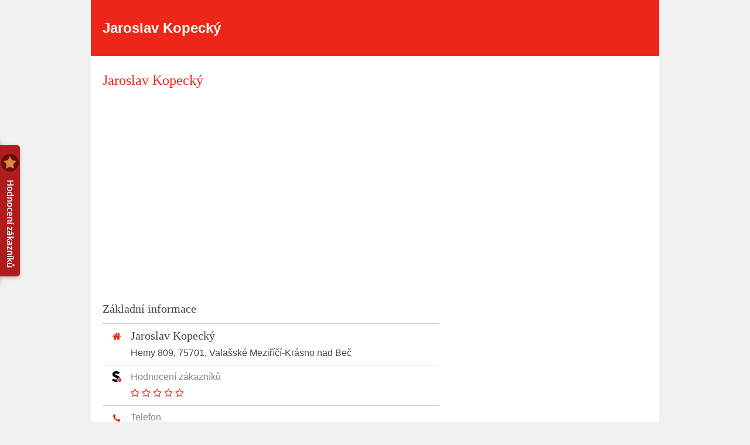

--- FILE ---
content_type: text/html; charset=UTF-8
request_url: https://firma.sluzby.cz/847007-jaroslav-kopecky-pneuservis-j-r-kopecky
body_size: 3868
content:
<!DOCTYPE html>
<html xmlns="http://www.w3.org/1999/xhtml" xml:lang="cs" lang="cs">
    <head>
        <link rel="shortcut icon" href="https://global-www.sluzby.cz/bundles/orneoslsimpleweb/img/favicon.ico">
        <meta charset="utf-8">
        <meta http-equiv="X-UA-Compatible" content="IE=edge">
        <meta name="viewport" content="width=device-width, initial-scale=1.0">

        <title>Jaroslav Kopecký</title>

        <meta name="description" content="Jaroslav Kopecký">
        <meta name="keywords" content="Jaroslav Kopecký">
        <meta name="robots" content="index, follow">
        <meta name="author" content="www.sluzby.cz s.r.o. (www.sluzby.cz) © 2006 - 2026">

        <!--[if lt IE 9]><script type="text/javascript" src="https://global-www.sluzby.cz/common/compatibility/html5shiv.js"></script><![endif]-->
        <!--[if lt IE 9]><script type="text/javascript" src="https://global-www.sluzby.cz/common/compatibility/respond.js"></script><![endif]-->



            <link rel="stylesheet" type="text/css" href="https://global-www.sluzby.cz/app-assets/simple_web-css-7eb9dab-3ca3873019979e219c7ede236ac5f94a.css">

        <link href="//fonts.googleapis.com/css?family=Open+Sans:700,700italic,600,400,400italic&subset=latin-ext" rel="" type="text/css">

        

            <script async src="//pagead2.googlesyndication.com/pagead/js/adsbygoogle.js"></script>

    </head>

    <body class="slt">
        <div id="wrap">
            <header id="header" class="slt-page-header">
                <div class="container">
                    <a class="slt-logotype" href="" title="Jaroslav Kopecký">
                        <h1 class="slt-logotype-title">
                            Jaroslav Kopecký
                            <small class="slt-logotype-slogan"></small>
                        </h1>
                    </a>
                </div>
            </header>

            <main class="container">

                <h2>Jaroslav Kopecký</h2>

                <div class="slt-advert-long">
                    <div class="slt-advert-block">
                        <ins class="adsbygoogle" style="display:block;" data-ad-format="auto" data-ad-client="ca-pub-4220012446249217" data-ad-slot="7797062733"></ins>
                    </div>
                </div>

                


                <header class="slt-block-header">
                    <strong>Základní informace</strong>
                </header>

                
                <div class="slt-row slt-advert-right">
                    <div class="slt-datalist">
                        <ul>
                            <li class="slt-company">
                                <div class="slt-wrap">
                                    <i class="fa fa-home slt-article-icon"></i>
                                    <h3>Jaroslav Kopecký</h3>
                                    <address>
                                        Hemy 809, <nobr>75701,</nobr> <nobr>Valašské Meziříčí-Krásno nad Beč</nobr> 
                                    </address>
                                </div>
                            </li>

                            <li class="slt-rating-stars">
                                <article class="slt-wrap">
                                    <i class="fa slp-icon slt-article-icon">
                                        <img src="https://global-www.sluzby.cz/bundles/orneoslsimpleweb/img/sluzby-logo-black-short.svg" alt="Registrace" width="57" height="64">
                                    </i>

                                    <header class="slt-article-title">Hodnocení zákazníků</header>

                                    <a href="#" title="" data-orneo-sl-show-rating="847007">
                                        <i class="fa fa-star-o"></i>
                                        <i class="fa fa-star-o"></i>
                                        <i class="fa fa-star-o"></i>
                                        <i class="fa fa-star-o"></i>
                                        <i class="fa fa-star-o"></i>

                                        <meta itemprop="ratingValue" content="0">
                                        <meta itemprop="bestRating" content="100">
                                    </a>
                                </article>
                            </li>

                            <li class="slt-phone">
                                <article class="slt-wrap">
                                    <a href="tel:+420571616809">
                                        <i class="fa fa-phone slt-article-icon"></i>
                                        <header class="slt-article-title">Telefon</header>
                                        <strong class="slt-value">+420571616809</strong>
                                    </a>
                                </article>
                            </li>

                            <li>
                                <article class="slt-wrap">
                                    <a href="http://www.rzp.cz/cgi-bin/aps_cacheWEB.sh?VSS_SERV=ZVWSBJFND&amp;Action=Search&amp;PRESVYBER=0&amp;PODLE=subjekt&amp;ICO=70235937&amp;OBCHJM=&amp;ROLES=P&amp;OKRES=&amp;OBEC=&amp;CASTOBCE=&amp;ULICE=&amp;COR=&amp;COZ=&amp;CDOM=&amp;JMENO=&amp;PRIJMENI=&amp;NAROZENI=&amp;ROLE=&amp;VYPIS=1" onclick="this.target='_blank'">
                                        <i class="fa fa-search slt-article-icon"></i>
                                        <header class="slt-article-title">Výpis obchodního rejstříku</header>
                                        <span class="slt-label">IČ:</span>
                                        <strong class="slt-value">70235937</strong>
                                    </a>
                                </article>
                            </li>

                            <li>
                                <article class="slt-wrap">
                                    <a href="http://adisreg.mfcr.cz/cgi-bin/adis/idph/int_dp_prij.cgi" onclick="this.target='_blank'" >
                                        <i class="fa fa-money slt-article-icon"></i>
                                        <header class="slt-article-title">Plátce DPH</header>
                                        <span class="slt-label">DIČ:</span>
                                        <strong class="slt-value">CZ40755517</strong>
                                    </a>
                                </article>
                            </li>

                            <li>
                                <article class="slt-wrap">
                                    <a href="http://adisreg.mfcr.cz/cgi-bin/adis/idph/int_dp_prij.cgi" onclick="this.target='_blank'" >
                                        <i class="fa fa-check-circle slt-article-icon"></i>
                                        <header class="slt-article-title">Spolehlivý plátce DPH</header>
                                        <span class="slt-label">DIČ:</span>
                                        <strong class="slt-value">CZ40755517</strong>
                                    </a>
                                </article>
                            </li>

                            <li>
                                <article class="slt-wrap">
                                    <a href="https://isir.justice.cz/isir/ueu/vysledek_lustrace.do?ic=70235937" onclick="this.target='_blank'" >
                                        <i class="fa fa-legal slt-article-icon"></i>
                                        <header class="slt-article-title">Insolvenční rejstřík</header>
                                        <span class="slt-label">IČ:</span>
                                        <strong class="slt-value">70235937</strong>
                                    </a>
                                </article>
                            </li>

                            <li class="slt-tags">
                                <nav class="slt-wrap">
                                    <i class="fa fa-hand-o-right slt-article-icon"></i>
                                    <header class="slt-article-title">Nabízené služby:</header>

                                        <a class="slt-value" href="https://auto-moto-doprava.sluzby.cz/pneuservisy" title="Pneuservisy " >Pneuservisy </a><span>, </span>
                                        <a class="slt-value" href="https://auto-moto-doprava.sluzby.cz/autoservisy" title="Autoservisy " >Autoservisy </a><span>, </span>
                                        <a class="slt-value" href="https://auto-moto-doprava.sluzby.cz/servis-nakladni-vozy" title="Servis nákladních vozů " >Servis nákladních vozů </a>                                </nav>
                            </li>

                        </ul>
                    </div>

                    <div class="slt-advert-square">
                        <div class="slt-advert-block">
                            <div class="square-banner">
                                <ins class="adsbygoogle" style="display:inline-block;width:336px;height:280px;" data-ad-client="ca-pub-4220012446249217" data-ad-slot="2010816335"></ins>
                            </div>
                        </div>
                    </div>
                </div>

                <div class="slt-form-contact">
                    <h3>Kontaktní formulář</h3>



<form action="" method="post" id="contactForm">                    <div class="row slt-block-form-contact">
                        <div class="col-md-4">
                            <div class="form-group">
                                <label for="frm-contactForm-name"><span class="sr-only">Vaše jméno: </span><span class="required">*</span></label>
                                <input class="form-control" placeholder="Vaše jméno" type="text" name="name" maxlength="100" id="frm-contactForm-name" required data-nette-rules='[{"op":":filled","msg":"Vyplňte vaše jméno"},{"op":":maxLength","msg":"Please enter no more than 100 characters.","arg":100}]'>
                            </div>

                            <div class="form-group">
                                <label for="frm-contactForm-email"><span class="sr-only">Váš e-mail: </span><span class="required">*</span></label>
                                <input class="form-control" placeholder="Váš e-mail" type="email" name="email" id="frm-contactForm-email" required data-nette-rules='[{"op":":filled","msg":"Vyplňte váš e-mail"},{"op":":email","msg":"E-mail nemá správný formát"}]'>
                            </div>

                            <div class="form-group">
                                <label for="frm-contactForm-phone"><span class="sr-only">Váš telefon: </span></label>
                                <input class="form-control" placeholder="Váš telefon" type="text" name="phone" id="frm-contactForm-phone">
                            </div>
                        </div>

                        <div class="col-md-8">
                            <div class="form-group">
                                <label for="frm-contactForm-message"><span class="sr-only">Vaše zpráva: </span><span class="required">*</span></label>
                                <textarea placeholder="Vaše zpráva" class="form-control" rows="4" name="message" id="frm-contactForm-message" required data-nette-rules='[{"op":":filled","msg":"Vyplňte text vaší zprávy"}]'></textarea>
                            </div>

                            <div class="slg-as-important">
                                <label for="frm-contactForm-www"><span class="sr-only">Odkaz: </span></label>
                                <input class="form-control" placeholder="Odkaz" type="text" name="www" id="frm-contactForm-www">
                            </div>

                            <div class="slg-as-important">
                                <label for="frm-contactForm-url"><span class="sr-only">Odkaz: </span></label>
                                <input class="form-control" placeholder="Odkaz" type="text" name="url" id="frm-contactForm-url">
                            </div>

                            <div class="slg-as-important">
                                <label for="frm-contactForm-comment"><span class="sr-only">Komentář: </span></label>
                                <input class="form-control" placeholder="Komentář" type="text" name="comment" id="frm-contactForm-comment">
                            </div>

                            <div class="row">
                                <div class="col-xs-8">
                                    <p class="text-info">Položky označené <span class="required">*</span> (hvězdičkou) jsou povinné.</p>
                                    <p class="text-info">Odesláním kontaktního formuláře souhlasíte s našimi <a href="/bundles/orneoslportal/pdf/pravidla-ochrany-osobních-udaju.pdf" target="_blank">Pravidly zpracování osobních údajů</a>.</p>
                                </div>

                                <div class="col-xs-4 text-right">
                                    <input class="nod" type="submit" name="send" id="frm-contactForm-send" value="Odeslat">
                                    <a href="#" data-orneo-click="frm-contactForm-send" class="btn btn-primary"><i class="fa fa-envelope"></i> <span>Odeslat</span></a>
                                </div>
                            </div>
                        </div>
                    </div>
<input type="hidden" name="_form_" value="contactForm">
</form>

                </div>

                <div class="slt-block-suggestions">
                    <header class="slt-block-header">
                        <strong>Doporučené firmy v oborech</strong>
                    </header>
                    <ul>
                        <li>
                            <a href="https://auto-moto-doprava.sluzby.cz/pneuservisy/vsetin" titlr="Pneuservisy Vsetín" >Pneuservisy Vsetín</a>
                        </li>
                        <li>
                            <a href="https://auto-moto-doprava.sluzby.cz/autoservisy/vsetin" titlr="Autoservisy Vsetín" >Autoservisy Vsetín</a>
                        </li>
                        <li>
                            <a href="https://auto-moto-doprava.sluzby.cz/servis-nakladni-vozy/vsetin" titlr="Servis nákladních vozů Vsetín" >Servis nákladních vozů Vsetín</a>
                        </li>
                    </ul>
                </div>

                <div class="slt-advert-long">
                    <div class="slt-advert-block">
                        <ins class="adsbygoogle" style="display:block;" data-ad-format="auto" data-ad-client="ca-pub-4220012446249217" data-ad-slot="9450879939"></ins>
                    </div>
                </div>

                <footer>
                    <a href="http://firma.sluzby.cz/novy-zapis" class="slp-cta-banner-wrap" title="Chci být vidět" rel="nofollow">
                        <article class="slp-cta-banner">
                            <figure class="slp-icon">
                                <img src="https://global-www.sluzby.cz/bundles/orneoslsimpleweb/img/sluzby-check-icon.svg" alt="Registrace" width="107" height="108">
                            </figure>

                            <header>
                                <strong class="slp-title">
                                    <span class="slp-thin">Vytvořte si ZDARMA vlastní</span>
                                    <span class="slp-mid">www stránky nebo e-shop!</span>
                                </strong>
                            </header>

                            <footer>
                            <span class="btn slp-btn-add-grey">
                                <i class="slp-icon">
                                    <img src="https://global-www.sluzby.cz/bundles/orneoslsimpleweb/img/sluzby-logo-black-short.svg" alt="Registrace" width="57" height="64">
                                </i>
                                <span>Vyzkoušet nyní</span>
                            </span>
                            </footer>
                        </article>
                    </a>
                </footer>

                <div class="slt-block-advert-wide">
                    <ins class="adsbygoogle" style="display:block;" data-ad-format="autorelaxed" data-ad-client="ca-pub-4220012446249217" data-ad-slot="5455433133"></ins>
                </div>
            </main>
        </div>

        <footer id="footer" class="slt-page-footer">
            <div class="container">
                <p class="slt-copyright">&copy;&ensp;<a href="https://www.sluzby.cz" title="www.sluzby.cz" onclick="window.open(this.href); return false;" onkeypress="window.open(this.href); return false;">www.sluzby.cz</a>&ensp;2006&thinsp;&ndash;&thinsp;2026</p>
            </div>
        </footer>

        


        

        
        
        


            <script type="text/javascript" src="https://global-www.sluzby.cz/app-assets/simple_web-js-66a8eaf-997994c7062405b18484cd1ddcbb19e2.js"></script>

        <script type="text/javascript">
            (function() {
                var callbackHandler = new Orneo.CallbackHandler();
                var eventDispatcher = new Orneo.EventDispatcher();
                var orneoBootstrap = new Orneo.Bootstrap(callbackHandler, eventDispatcher);
                orneoBootstrap.boot();
                callbackHandler.runCallbacks();

                new Orneo.Sluzby.Service.Rating("sluzby.cz", "cs_CZ", {
                    loadOrneoDefaultStyles: false,
                    loadOrneoModalStyles: false,
                    loadSlcModalStyles: false,
                    loadSlcRatingStyles: false,
                    loadHtml5EmulatorScript: false,
                    loadOrneoModalScript: false
                }).init();

                new Orneo.Sluzby.Service.FixedRating("847007", "red", "sluzby.cz", "cs_CZ", {
                    loadOrneoDefaultStyles: false,
                    loadSlcFixedRatingStyles: false,
                    loadHtml5EmulatorScript: false,
                    initRating: false
                }).init()
            })();
        </script>

        
        
        
        
        

        

            <script>(adsbygoogle = window.adsbygoogle || []).push({});</script><script>(adsbygoogle = window.adsbygoogle || []).push({});</script><script>(adsbygoogle = window.adsbygoogle || []).push({});</script><script>(adsbygoogle = window.adsbygoogle || []).push({});</script>

    </body>
</html>


--- FILE ---
content_type: text/html; charset=utf-8
request_url: https://www.google.com/recaptcha/api2/aframe
body_size: 268
content:
<!DOCTYPE HTML><html><head><meta http-equiv="content-type" content="text/html; charset=UTF-8"></head><body><script nonce="O2R69fo4XDmFjK2P7roV9w">/** Anti-fraud and anti-abuse applications only. See google.com/recaptcha */ try{var clients={'sodar':'https://pagead2.googlesyndication.com/pagead/sodar?'};window.addEventListener("message",function(a){try{if(a.source===window.parent){var b=JSON.parse(a.data);var c=clients[b['id']];if(c){var d=document.createElement('img');d.src=c+b['params']+'&rc='+(localStorage.getItem("rc::a")?sessionStorage.getItem("rc::b"):"");window.document.body.appendChild(d);sessionStorage.setItem("rc::e",parseInt(sessionStorage.getItem("rc::e")||0)+1);localStorage.setItem("rc::h",'1769063499789');}}}catch(b){}});window.parent.postMessage("_grecaptcha_ready", "*");}catch(b){}</script></body></html>